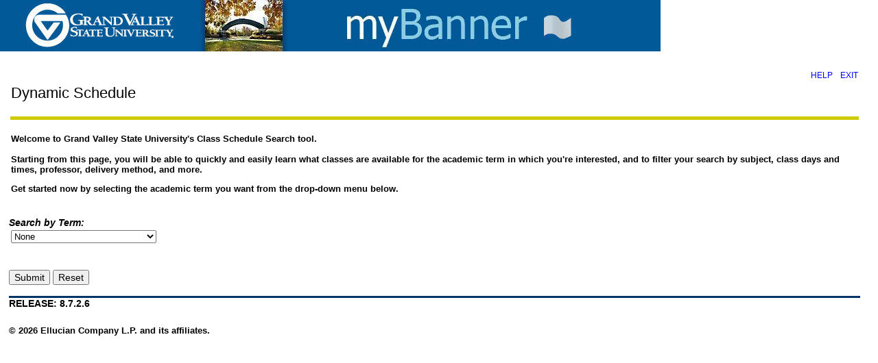

--- FILE ---
content_type: text/html;charset=UTF-8
request_url: https://mybanner.gvsu.edu/PROD/bwckschd.p_disp_dyn_sched
body_size: 9310
content:
<!DOCTYPE HTML PUBLIC "-//W3C//DTD HTML 4.01 Transitional//EN">
<HTML lang="en">
<head>
<META http-equiv="Content-Type" content="text/html; charset=UTF-8">
<meta http-equiv="Pragma" name="Cache-Control" content="no-cache">
<meta http-equiv="Cache-Control" name="Cache-Control" content="no-cache">
<LINK REL="stylesheet" HREF="/css/web_defaultapp.css" TYPE="text/css">
<LINK REL="stylesheet" HREF="/css/web_defaultprint.css" TYPE="text/css" media="print">
<title>Dynamic Schedule</title>
<meta http-equiv="Content-Script-Type" name="Default_Script_Language" content="text/javascript">
<SCRIPT LANGUAGE="JavaScript" TYPE="text/javascript">
<!-- Hide JavaScript from older browsers 
window.onunload = function() {submitcount=0;}
var submitcount=0;
function checkSubmit() {
if (submitcount == 0)
   {
   submitcount++;
   return true;
   }
else
   {
alert("Your changes have already been submitted.");
   return false;
   }
}
//  End script hiding -->
</SCRIPT>
<SCRIPT LANGUAGE="JavaScript" TYPE="text/javascript">
<!-- Hide JavaScript from older browsers 
//  Function to open a window
function windowOpen(window_url) {
   helpWin = window.open(window_url,'','toolbar=yes,status=no,scrollbars=yes,menubar=yes,resizable=yes,directories=no,location=no,width=350,height=400');
   if (document.images) { 
       if (helpWin) helpWin.focus()
   }
}
//  End script hiding -->
</SCRIPT>
</head>
<body>
<div class="headerwrapperdiv">
<div class="pageheaderdiv1">
<a href="#main_content" onMouseover="window.status='Go to Main Content'; return true" onMouseout="window.status=''; return true" OnFocus="window.status='Go to Main Content'; return true" onBlur="window.status=''; return true" class="skiplinks">Go to Main Content</a>
<h1>Grand Valley State University</h1></DIV><div class="headerlinksdiv">
</DIV>
<table  CLASS="plaintable" SUMMARY="This table displays Menu Items and Banner Search textbox." WIDTH="100%">
<tr>
<TD CLASS="pldefault">
<div class="headerlinksdiv2">
&nbsp;
</div>
</TD>
<TD CLASS="pldefault"><p class="rightaligntext" /p>
<SPAN class="pageheaderlinks">
<a href="/wtlhelp/twbhhelp.htm" accesskey="H" onClick="popup = window.open('/wtlhelp/twbhhelp.htm', 'PopupPage','height=500,width=450,scrollbars=yes,resizable=yes'); return false" target="_blank" onMouseOver="window.status='';  return true" onMouseOut="window.status=''; return true"onFocus="window.status='';  return true" onBlur="window.status=''; return true"  class="submenulinktext2">HELP</a>
|
<a href="twbkwbis.P_Logout" accesskey="3" class="submenulinktext2">EXIT</a>
</span>
</TD>
</tr>
</table>
</DIV>
<div class="pagetitlediv">
<table  CLASS="plaintable" SUMMARY="This table displays title and static header displays." WIDTH="100%">
<tr>
<TD CLASS="pldefault">
<h2>Dynamic Schedule</h2>
</TD>
<TD CLASS="pldefault">
&nbsp;
</TD>
<TD CLASS="pldefault"><p class="rightaligntext" /p>
<div class="staticheaders">
</div>
</TD>
</tr>
<tr>
<TD class="bg3" width="100%" colSpan=3><img src="/wtlgifs/web_transparent.gif" alt="Transparent Image" CLASS="headerImg" TITLE="Transparent Image"  NAME="web_transparent" HSPACE=0 VSPACE=0 BORDER=0 HEIGHT=3 WIDTH=10 /></TD>
</tr>
</table>
<a name="main_content"></a>
</DIV>
<div class="pagebodydiv">
<!--  ** END OF twbkwbis.P_OpenDoc **  -->
<div class="infotextdiv"><table  CLASS="infotexttable" SUMMARY="This layout table contains information that may be helpful in understanding the content and functionality of this page.  It could be a brief set of instructions, a description of error messages, or other special information."><tr><td CLASS="indefault"><SPAN class="infotext"> <font color="red"></font> <br>
<b>Welcome to Grand Valley State University's Class Schedule Search tool.<br><br> Starting from this page, you will be able to quickly and easily learn what classes are available for the academic term in which you're interested, and to filter your search by subject, class days and times, professor, delivery method, and more. <br>
<p>
Get started now by selecting the academic term you want from the drop-down menu below.
</P></b>

</SPAN></td></tr></table><p></DIV>
<form action="/PROD/bwckgens.p_proc_term_date" method="post" onSubmit="return checkSubmit()">
<input type="hidden" name="p_calling_proc" value="bwckschd.p_disp_dyn_sched" />
<table  CLASS="dataentrytable" summary="This layout table is used for term selection." width="100%"><caption class="captiontext">Search by Term: </caption>
<tr>
<TD CLASS="dedefault"><LABEL for=term_input_id><SPAN class="fieldlabeltextinvisible">Term</SPAN></LABEL>
<select name="p_term" size="1"  BYPASS_ESC=>"Y" ID="term_input_id">
<OPTION VALUE="">None</OPTION>
<OPTION VALUE="202630">Spring/Summer 2026 (View only)</OPTION>
<OPTION VALUE="202620">Winter 2026</OPTION>
<OPTION VALUE="202610">Fall 2025 (View only)</OPTION>
<OPTION VALUE="202530">Spring/Summer 2025 (View only)</OPTION>
<OPTION VALUE="202520">Winter 2025 (View only)</OPTION>
<OPTION VALUE="202510">Fall 2024 (View only)</OPTION>
<OPTION VALUE="202430">Spring/Summer 2024 (View only)</OPTION>
<OPTION VALUE="202420">Winter 2024 (View only)</OPTION>
<OPTION VALUE="202410">Fall 2023 (View only)</OPTION>
<OPTION VALUE="202330">Spring/Summer 2023 (View only)</OPTION>
<OPTION VALUE="202320">Winter 2023 (View only)</OPTION>
<OPTION VALUE="202310">Fall 2022 (View only)</OPTION>
<OPTION VALUE="202230">Spring/Summer 2022 (View only)</OPTION>
<OPTION VALUE="202220">Winter 2022 (View only)</OPTION>
<OPTION VALUE="202210">Fall 2021 (View only)</OPTION>
<OPTION VALUE="202130">Spring/Summer 2021 (View only)</OPTION>
<OPTION VALUE="202120">Winter 2021 (View only)</OPTION>
<OPTION VALUE="202110">Fall 2020 (View only)</OPTION>
<OPTION VALUE="202030">Spring/Summer 2020 (View only)</OPTION>
<OPTION VALUE="202020">Winter 2020 (View only)</OPTION>
<OPTION VALUE="202010">Fall 2019 (View only)</OPTION>
<OPTION VALUE="201930">Spring/Summer 2019 (View only)</OPTION>
<OPTION VALUE="201920">Winter 2019 (View only)</OPTION>
<OPTION VALUE="201910">Fall 2018 (View only)</OPTION>
<OPTION VALUE="201830">Spring/Summer 2018 (View only)</OPTION>
<OPTION VALUE="201820">Winter 2018 (View only)</OPTION>
<OPTION VALUE="201810">Fall 2017 (View only)</OPTION>
<OPTION VALUE="201730">Spring/Summer 2017 (View only)</OPTION>
<OPTION VALUE="201720">Winter 2017 (View only)</OPTION>
<OPTION VALUE="201710">Fall 2016 (View only)</OPTION>
<OPTION VALUE="201630">Spring/Summer 2016 (View only)</OPTION>
<OPTION VALUE="201620">Winter 2016 (View only)</OPTION>
<OPTION VALUE="201610">Fall 2015 (View only)</OPTION>
<OPTION VALUE="201530">Spring/Summer 2015 (View only)</OPTION>
<OPTION VALUE="201520">Winter 2015 (View only)</OPTION>
<OPTION VALUE="201510">Fall 2014 (View only)</OPTION>
<OPTION VALUE="201430">Spring/Summer 2014 (View only)</OPTION>
<OPTION VALUE="201420">Winter 2014 (View only)</OPTION>
<OPTION VALUE="201410">Fall 2013 (View only)</OPTION>
<OPTION VALUE="201330">Spring/Summer 2013 (View only)</OPTION>
<OPTION VALUE="201320">Winter 2013 (View only)</OPTION>
<OPTION VALUE="201310">Fall 2012 (View only)</OPTION>
<OPTION VALUE="201230">Spring/Summer 2012 (View only)</OPTION>
<OPTION VALUE="201220">Winter 2012 (View only)</OPTION>
<OPTION VALUE="201210">Fall 2011 (View only)</OPTION>
<OPTION VALUE="201130">Spring/Summer 2011 (View only)</OPTION>
<OPTION VALUE="201120">Winter 2011 (View only)</OPTION>
<OPTION VALUE="201110">Fall 2010 (View only)</OPTION>
<OPTION VALUE="201030">Spring/Summer 2010 (View only)</OPTION>
<OPTION VALUE="201020">Winter 2010 (View only)</OPTION>
<OPTION VALUE="201010">Fall 2009 (View only)</OPTION>
<OPTION VALUE="200930">Spring/Summer 2009 (View only)</OPTION>
<OPTION VALUE="200920">Winter 2009 (View only)</OPTION>
<OPTION VALUE="200910">Fall 2008 (View only)</OPTION>
<OPTION VALUE="200830">Spring/Summer 2008 (View only)</OPTION>
<OPTION VALUE="200820">Winter 2008 (View only)</OPTION>
<OPTION VALUE="200810">Fall 2007 (View only)</OPTION>
</select>
</TD>
</tr>
</table>
<br />
<br />
<input type="submit" value="Submit" />
<input type="reset" VALUE="Reset" />
</form>

<!--  ** START OF twbkwbis.P_CloseDoc **  -->
<table  CLASS="plaintable" SUMMARY="This is table displays line separator at end of the page." WIDTH="100%" cellSpacing=0 cellPadding=0 border=0><tr><TD class="bgtabon" width="100%" colSpan=2><img src="/wtlgifs/web_transparent.gif" alt="Transparent Image" CLASS="headerImg" TITLE="Transparent Image"  NAME="web_transparent" HSPACE=0 VSPACE=0 BORDER=0 HEIGHT=3 WIDTH=10 /></TD></tr></table>
<a href="#top" onMouseover="window.status='Skip to top of page'; return true" onMouseout="window.status=''; return true" OnFocus="window.status='Skip to top of page'; return true" onBlur="window.status=''; return true" class="skiplinks">Skip to top of page</a>
</DIV>
<div class="footerbeforediv">

</DIV>
<div class="footerafterdiv">

</DIV>
<div class="globalafterdiv">

</DIV>
<div class="globalfooterdiv">

</DIV>
<div class="pagefooterdiv">
<SPAN class="releasetext">Release: 8.7.2.6</SPAN>
</DIV>
<div class="poweredbydiv">
</DIV>
<DIV class="div1"></DIV>
<DIV class="div2"></DIV>
<DIV class="div3"></DIV>
<DIV class="div4"></DIV>
<DIV class="div5"></DIV>
<DIV class="div6"></DIV>
<div class="banner_copyright"> <br><h5>© 2026 Ellucian Company L.P. and its affiliates.<br></h5></div>
</body>
</html>
